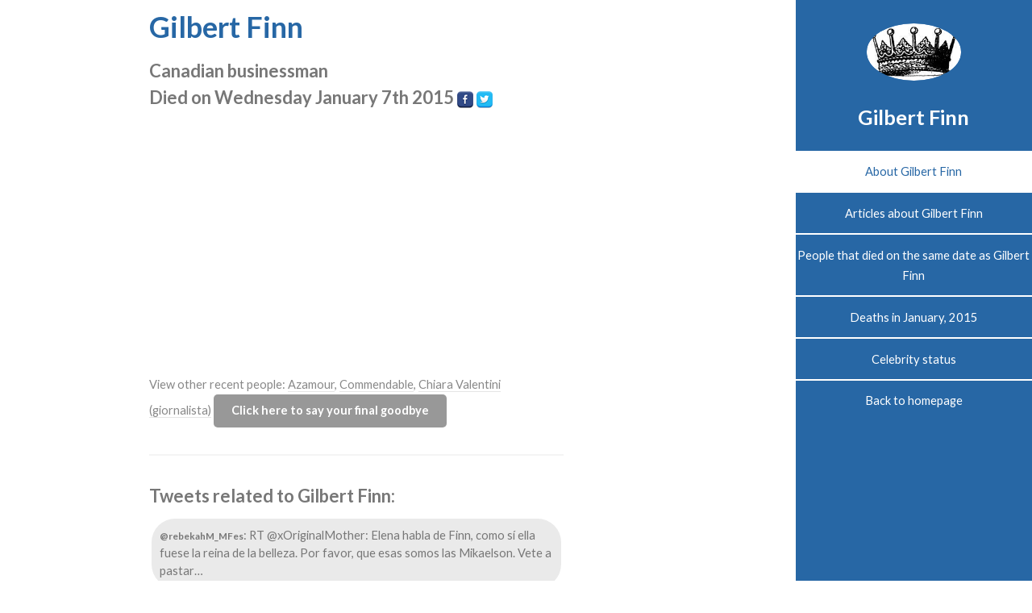

--- FILE ---
content_type: text/html; charset=utf-8
request_url: https://www.google.com/recaptcha/api2/aframe
body_size: 250
content:
<!DOCTYPE HTML><html><head><meta http-equiv="content-type" content="text/html; charset=UTF-8"></head><body><script nonce="MxFQL7r6qHvPgYj_Zbta4g">/** Anti-fraud and anti-abuse applications only. See google.com/recaptcha */ try{var clients={'sodar':'https://pagead2.googlesyndication.com/pagead/sodar?'};window.addEventListener("message",function(a){try{if(a.source===window.parent){var b=JSON.parse(a.data);var c=clients[b['id']];if(c){var d=document.createElement('img');d.src=c+b['params']+'&rc='+(localStorage.getItem("rc::a")?sessionStorage.getItem("rc::b"):"");window.document.body.appendChild(d);sessionStorage.setItem("rc::e",parseInt(sessionStorage.getItem("rc::e")||0)+1);localStorage.setItem("rc::h",'1768368758982');}}}catch(b){}});window.parent.postMessage("_grecaptcha_ready", "*");}catch(b){}</script></body></html>

--- FILE ---
content_type: application/javascript
request_url: https://www.dead-people.com/js/yii.min.js
body_size: 973
content:
yii=function(t){function e(){t(document).ajaxComplete(function(t,e){var n=e.getResponseHeader("X-Redirect");n&&(window.location=n)})}function n(){t.ajaxPrefilter(function(t,e,n){!t.crossDomain&&a.getCsrfParam()&&n.setRequestHeader("X-CSRF-Token",a.getCsrfToken())}),a.refreshCsrfToken()}function i(){var e=function(e){var n=t(this),i=n.data("method"),r=n.data("confirm");return void 0===i&&void 0===r?!0:(void 0!==r?a.confirm(r,function(){a.handleAction(n)}):a.handleAction(n),e.stopImmediatePropagation(),!1)};t(document).on("click.yii",a.clickableSelector,e).on("change.yii",a.changeableSelector,e)}function r(){var e=location.protocol+"//"+location.host,n=t("script[src]").map(function(){return"/"===this.src.charAt(0)?e+this.src:this.src}).toArray();t.ajaxPrefilter("script",function(i,r,o){if("jsonp"!=i.dataType){var c="/"===i.url.charAt(0)?e+i.url:i.url;if(-1===t.inArray(c,n))n.push(c);else{var u=-1!==t.inArray(c,t.map(a.reloadableScripts,function(t){return"/"===t.charAt(0)?e+t:t}));u||o.abort()}}}),t(document).ajaxComplete(function(){var e=[];t("link[rel=stylesheet]").each(function(){-1===t.inArray(this.href,a.reloadableScripts)&&(-1==t.inArray(this.href,e)?e.push(this.href):t(this).remove())})})}var a={reloadableScripts:[],clickableSelector:'a, button, input[type="submit"], input[type="button"], input[type="reset"], input[type="image"]',changeableSelector:"select, input, textarea",getCsrfParam:function(){return t("meta[name=csrf-param]").attr("content")},getCsrfToken:function(){return t("meta[name=csrf-token]").attr("content")},setCsrfToken:function(e,n){t("meta[name=csrf-param]").attr("content",e),t("meta[name=csrf-token]").attr("content",n)},refreshCsrfToken:function(){var e=a.getCsrfToken();e&&t('form input[name="'+a.getCsrfParam()+'"]').val(e)},confirm:function(t,e,n){confirm(t)?!e||e():!n||n()},handleAction:function(e){var n=e.data("method"),i=e.closest("form"),r=e.attr("href"),o=e.data("params");if(void 0===n)return void(r&&"#"!=r?window.location=r:e.is(":submit")&&i.length&&i.trigger("submit"));var c=!i.length;if(c){r&&r.match(/(^\/|:\/\/)/)||(r=window.location.href),i=t('<form method="'+n+'"></form>'),i.attr("action",r);var u=e.attr("target");if(u&&i.attr("target",u),n.match(/(get|post)/i)||(i.append('<input name="_method" value="'+n+'" type="hidden">'),n="POST"),!n.match(/(get|head|options)/i)){var s=a.getCsrfParam();s&&i.append('<input name="'+s+'" value="'+a.getCsrfToken()+'" type="hidden">')}i.hide().appendTo("body")}var f=i.data("yiiActiveForm");f&&(f.submitObject=e),o&&t.isPlainObject(o)&&t.each(o,function(t,e){i.append('<input name="'+t+'" value="'+e+'" type="hidden">')});var m=i.attr("method");i.attr("method",n);var d=null;r&&"#"!=r&&(d=i.attr("action"),i.attr("action",r)),i.trigger("submit"),null!=d&&i.attr("action",d),i.attr("method",m),o&&t.isPlainObject(o)&&t.each(o,function(e){t('input[name="'+e+'"]',i).remove()}),c&&i.remove()},getQueryParams:function(t){var e=t.indexOf("?");if(0>e)return{};for(var n=t.substring(e+1).split("&"),i=0,r={};i<n.length;i++)n[i]=n[i].split("="),r[decodeURIComponent(n[i][0])]=decodeURIComponent(n[i][1]);return r},initModule:function(e){(void 0===e.isActive||e.isActive)&&(t.isFunction(e.init)&&e.init(),t.each(e,function(){t.isPlainObject(this)&&a.initModule(this)}))},init:function(){n(),e(),r(),i()}};return a}(jQuery),jQuery(document).ready(function(){yii.initModule(yii)});